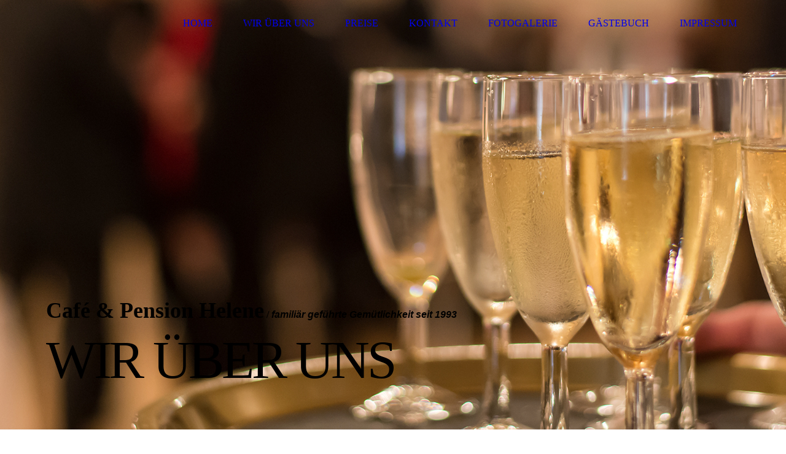

--- FILE ---
content_type: text/html; charset=utf-8
request_url: https://cafe-pension-helene.de/Wir-ueber-uns
body_size: 39185
content:
<!DOCTYPE html><html lang="de"><head><meta http-equiv="Content-Type" content="text/html; charset=UTF-8"><title>Wir über uns</title><meta name="keywords" content="Pension;Hotel;Gastronomie;Übernachtung"><link href="https://cafe-pension-helene.de/Wir-ueber-uns" rel="canonical"><meta content="Wir über uns" property="og:title"><meta content="website" property="og:type"><meta content="https://cafe-pension-helene.de/Wir-ueber-uns" property="og:url"><meta content="https://cafe-pension-helene.de/.cm4all/uproc.php/0/Helene%20bunt%20links.jpg" property="og:image"/><script>
              window.beng = window.beng || {};
              window.beng.env = {
                language: "en",
                country: "US",
                mode: "deploy",
                context: "page",
                pageId: "000000577990",
                skeletonId: "",
                scope: "HTO01FLQQBOK",
                isProtected: false,
                navigationText: "Wir über uns",
                instance: "1",
                common_prefix: "https://homepagedesigner.telekom.de",
                design_common: "https://homepagedesigner.telekom.de/beng/designs/",
                design_template: "oem/cm_dh_077",
                path_design: "https://homepagedesigner.telekom.de/beng/designs/data/oem/cm_dh_077/",
                path_res: "https://homepagedesigner.telekom.de/res/",
                path_bengres: "https://homepagedesigner.telekom.de/beng/res/",
                masterDomain: "",
                preferredDomain: "",
                preprocessHostingUri: function(uri) {
                  
                    return uri || "";
                  
                },
                hideEmptyAreas: false
              };
            </script><script xmlns="http://www.w3.org/1999/xhtml" src="https://homepagedesigner.telekom.de/cm4all-beng-proxy/beng-proxy.js">;</script><link xmlns="http://www.w3.org/1999/xhtml" rel="stylesheet" href="https://homepagedesigner.telekom.de/.cm4all/e/static/3rdparty/font-awesome/css/font-awesome.min.css"></link><link rel="stylesheet" type="text/css" href="//homepagedesigner.telekom.de/.cm4all/res/static/libcm4all-js-widget/3.89.7/css/widget-runtime.css"/>

<link rel="stylesheet" type="text/css" href="//homepagedesigner.telekom.de/.cm4all/res/static/beng-editor/5.3.130/css/deploy.css"/>

<link rel="stylesheet" type="text/css" href="//homepagedesigner.telekom.de/.cm4all/res/static/libcm4all-js-widget/3.89.7/css/slideshow-common.css"/>

<script src="//homepagedesigner.telekom.de/.cm4all/res/static/jquery-1.7/jquery.js">;</script><script src="//homepagedesigner.telekom.de/.cm4all/res/static/prototype-1.7.3/prototype.js">;</script><script src="//homepagedesigner.telekom.de/.cm4all/res/static/jslib/1.4.1/js/legacy.js">;</script><script src="//homepagedesigner.telekom.de/.cm4all/res/static/libcm4all-js-widget/3.89.7/js/widget-runtime.js">;</script>

<script src="//homepagedesigner.telekom.de/.cm4all/res/static/libcm4all-js-widget/3.89.7/js/slideshow-common.js">;</script>

<script src="//homepagedesigner.telekom.de/.cm4all/res/static/beng-editor/5.3.130/js/deploy.js">;</script>

<link rel="stylesheet" type="text/css" href="https://homepagedesigner.telekom.de/.cm4all/designs/static/oem/cm_dh_077/1686178872.57/css/main.css"><link rel="stylesheet" type="text/css" href="https://homepagedesigner.telekom.de/.cm4all/designs/static/oem/cm_dh_077/1686178872.57/css/responsive.css"><link rel="stylesheet" type="text/css" href="https://homepagedesigner.telekom.de/.cm4all/designs/static/oem/cm_dh_077/1686178872.57/css/cm-templates-global-style.css"><meta name="viewport" content="width=device-width, initial-scale=1"><script type="text/javascript" language="javascript" src="https://homepagedesigner.telekom.de/.cm4all/designs/static/oem/cm_dh_077/1686178872.57/js/initialise.js"></script><script type="text/javascript" language="javascript" src="https://homepagedesigner.telekom.de/.cm4all/designs/static/oem/cm_dh_077/1686178872.57/js/cm_template-focus-point.js"></script><script type="text/javascript" language="javascript" src="https://homepagedesigner.telekom.de/.cm4all/designs/static/oem/cm_dh_077/1686178872.57/js/cm-templates-global-script.js"></script><!--[if lte IE 9]>
        	<link rel="stylesheet" type="text/css" href="https://homepagedesigner.telekom.de/beng/designs/data/oem/cm_dh_077/css/ie8.css" />
        <![endif]--><!--$Id: template.xsl 1832 2012-03-01 10:37:09Z dominikh $--><link href="/.cm4all/handler.php/vars.css?v=20250901195652" type="text/css" rel="stylesheet"><style type="text/css">.cm-logo {background-image: url("/.cm4all/uproc.php/0/Design/.gf_83025449_cm-a.jpg/picture-1200?_=16fc7c25398");
        background-position: 50% 50%;
background-size: auto 100%;
background-repeat: no-repeat;
      }</style><script type="text/javascript">window.cmLogoWidgetId = "TKOMSI_cm4all_com_widgets_Logo_21321084";
            window.cmLogoGetCommonWidget = function (){
                return new cm4all.Common.Widget({
            base    : "/Wir-ueber-uns",
            session : "",
            frame   : "",
            path    : "TKOMSI_cm4all_com_widgets_Logo_21321084"
        })
            };
            window.logoConfiguration = {
                "cm-logo-x" : "50%",
        "cm-logo-y" : "50%",
        "cm-logo-v" : "2.0",
        "cm-logo-w" : "auto",
        "cm-logo-h" : "100%",
        "cm-logo-di" : "oem/cm_dh_085",
        "cm-logo-u" : "uro-service://",
        "cm-logo-k" : "%7B%22serviceId%22%3A%220%22%2C%22path%22%3A%22%2FDesign%22%2C%22name%22%3A%22gf_83025449_cm-a.jpg%22%2C%22type%22%3A%22image%2Fjpeg%22%2C%22size%22%3A5457189%2C%22start%22%3A%2216fc7c25398%22%2C%22width%22%3A4288%2C%22height%22%3A2848%7D",
        "cm-logo-bc" : "",
        "cm-logo-ln" : "/Home",
        "cm-logo-ln$" : "home",
        "cm-logo-hi" : false
        ,
        _logoBaseUrl : "uro-service:\/\/",
        _logoPath : "%7B%22serviceId%22%3A%220%22%2C%22path%22%3A%22%2FDesign%22%2C%22name%22%3A%22gf_83025449_cm-a.jpg%22%2C%22type%22%3A%22image%2Fjpeg%22%2C%22size%22%3A5457189%2C%22start%22%3A%2216fc7c25398%22%2C%22width%22%3A4288%2C%22height%22%3A2848%7D"
        };
            jQuery(document).ready(function() {
                var href = (beng.env.mode == "deploy" ? "/" : "/Home");
                jQuery(".cm-logo").wrap("<a style='text-decoration: none;' href='" + href + "'></a>");
            });
            
          jQuery(document).ready(function() {
            var logoElement = jQuery(".cm-logo");
            logoElement.attr("role", "img");
            logoElement.attr("tabindex", "0");
            logoElement.attr("aria-label", "logo");
          });
        </script><link rel="shortcut icon" type="image/png" href="/.cm4all/sysdb/favicon/icon-32x32_f174447.png"/><link rel="shortcut icon" sizes="196x196" href="/.cm4all/sysdb/favicon/icon-196x196_f174447.png"/><link rel="apple-touch-icon" sizes="180x180" href="/.cm4all/sysdb/favicon/icon-180x180_f174447.png"/><link rel="apple-touch-icon" sizes="120x120" href="/.cm4all/sysdb/favicon/icon-120x120_f174447.png"/><link rel="apple-touch-icon" sizes="152x152" href="/.cm4all/sysdb/favicon/icon-152x152_f174447.png"/><link rel="apple-touch-icon" sizes="76x76" href="/.cm4all/sysdb/favicon/icon-76x76_f174447.png"/><meta name="msapplication-square70x70logo" content="/.cm4all/sysdb/favicon/icon-70x70_f174447.png"/><meta name="msapplication-square150x150logo" content="/.cm4all/sysdb/favicon/icon-150x150_f174447.png"/><meta name="msapplication-square310x310logo" content="/.cm4all/sysdb/favicon/icon-310x310_f174447.png"/><link rel="shortcut icon" type="image/png" href="/.cm4all/sysdb/favicon/icon-48x48_f174447.png"/><link rel="shortcut icon" type="image/png" href="/.cm4all/sysdb/favicon/icon-96x96_f174447.png"/><style id="cm_table_styles"></style><style id="cm_background_queries"></style><script type="application/x-cm4all-cookie-consent" data-code=""></script></head><body ondrop="return false;" class=" device-desktop cm-deploy cm-deploy-342 cm-deploy-4x"><div class="cm-background" data-cm-qa-bg="image"></div><div class="cm-background-video" data-cm-qa-bg="video"></div><div class="cm-background-effects" data-cm-qa-bg="effect"></div><div id="page_wrapper" class="cm-templates-container"><div id="navigation_background"><div id="navigation_wrapper"><div id="logo" class="cm-logo box cm_can_be_empty"> </div><div id="nav-mobile-heading"><a href="javascript:void(0);"></a></div><div id="cm_navigation" class="navi"><ul id="cm_mainnavigation"><li id="cm_navigation_pid_573322"><a title="Home" href="/Home" class="cm_anchor">Home</a></li><li id="cm_navigation_pid_577990" class="cm_current"><a title="Wir über uns" href="/Wir-ueber-uns" class="cm_anchor">Wir über uns</a></li><li id="cm_navigation_pid_577991"><a title="Preise" href="/Preise" class="cm_anchor">Preise</a></li><li id="cm_navigation_pid_578028" class="cm_has_subnavigation"><a title="Kontakt" href="/Kontakt" class="cm_anchor">Kontakt</a><ul class="cm_subnavigation" id="cm_subnavigation_pid_578028"><li id="cm_navigation_pid_573318"><a title="Reservierung" href="/Kontakt/Reservierung" class="cm_anchor">Reservierung</a></li></ul></li><li id="cm_navigation_pid_573317"><a title="Fotogalerie" href="/Fotogalerie" class="cm_anchor">Fotogalerie</a></li><li id="cm_navigation_pid_573319"><a title="Gästebuch" href="/Gaestebuch" class="cm_anchor">Gästebuch</a></li><li id="cm_navigation_pid_573316"><a title="Impressum" href="/Impressum" class="cm_anchor">Impressum</a></li></ul></div></div></div><div id="header_wrapper"><div id="keyvisual" class="cm-kv-0 cm-template-keyvisual__media cm_can_be_empty"></div><div id="title_wrapper" class="cm-templates-title-container"><div id="title" class="title cm_can_be_empty" style=""><span style="font-family: Limelight; font-size: 36px;">Café &amp; Pension Helene</span></div><div id="title_separator_normal" class="subtitle cm_can_be_empty"> / </div><div id="title_separator_mobile"><br></div><div id="subtitle" class="subtitle cm_can_be_empty" style=""><span style='font-family: "Poiret One", sans-serif;'><em>familiär geführte Gemütlichkeit seit 1993</em></span></div><p id="big_title"> </p></div></div><div id="content_wrapper" class="cm-template-content"><div id="content_main" class="content_main_dho cm-template-content__main" data-cm-hintable="yes"><h1><span style="font-family: Amarante; font-size: 48px;">Willkommen auf unserer Homepage !</span></h1><p><span style="color: #277c4c;"><em>Wir freuen uns, dass Sie unsere Internet-Präsenz besuchen. Als modernes Unternehmen wollen wir Sie gerne auch online mit allen Informationen rund um unsere Angebote versorgen. <span style="text-align: left;">Der Schwerpunkt unserer Präsenz wird auf der visuellen Vorstellung sowie aktuellen Angeboten unseres kleinen Familienhotels liegen. Dieser Bereich wird sicher von großem Interesse für Sie sein. Schauen Sie doch einfach hin und wieder vorbei !</span></em></span></p><p><span style="color: #277c4c; font-size: 18px; font-weight: 400;"><em>In aller Kürze sollten Sie folgendes über uns wissen: Unser Haus wurde laut Urkunde im Jahre 1876 errichtet und erlebte damals schon  eine kombinierte Nutzung – im Parterre siedelte sich ein Fuhrunternehmen an  ( Pferdestall im Hof ) und alle anderen Etagen bis unter`s  Dach beherbergten kleine enge Wohnungen. Mit der Sanierung des gesamten Hauses und dem</em></span><span style="color: #277c4c;"> </span><span style="color: #277c4c;"><em>Neuausbau begannen wir 1992</em>. </span><span style="color: #277c4c;"><em>Die Tradition des  Ladengeschäftes im Erdgeschoss führten wir weiter und konnten zusätzlich noch Raum für unser kleines Café schaffen . Bereits im Juli 1993 begrüßten wir unsere ersten Gäste </em>.</span></p><p><em><span style="color: #277c4c;"><span style="text-align: left;">Dem Café angegliedert wurde ein kleiner Hotelbetrieb . Die Einbett – u . Doppelzimmer erstrecken sich über die erste Etage und sind mit allem ausgerüstet , was einen Aufenthalt angenehm gestaltet wie u. a. Telefon, Minibar, Fön, Dusche / WC und kostenloses WLAN. </span><span style="text-align: left;">So wie im Haus keine Wohnung der anderen gleicht , unterscheiden sich auch die Gästezimmer durch Größe  und die Gestaltung der Einrichtung . </span><span style="color: #277c4c;">Das Frühstück wird in aller Gemütlichkeit im Wintergarten genossen , der häufig auch für Familienfeiern und andere Feste genutzt wird . </span></span></em></p><p><em><span style="color: #277c4c;">Seit 2001 ist es möglich, an kalten Wintertagen einen gemütlichen Abend am knisternden Kaminfeuer zu verbringen ( max. 10 Personen). <span style="text-align: left;">Nach vorheriger Terminabsprache ist die Besichtigung einer ca.10 qm großen HO - Modellbahnanlage möglich. Dazu wird es in Kürze Bilder in unserer Galerie geben. Seit Mai 2007 ist in unserem Garten eine Straßenbahn in LGB - Größe ( 1: 22,5 ) unterwegs. Entlang der Stecke entsteht mehr und mehr Landschaft in passender Abmessung. Von unserem Wintergarten hat man einen hervorragenden Ausblick auf die gesamte Anlage. Besonders schön ist es bei Einbruch der Dämmerung, wenn in den Häusern die Lichter erstrahlen. Ein Dampfzug verkehrt nun auch gelegentlich.</span></span></em></p><p><em><span style="color: #277c4c;">Bitte besuchen Sie diese Seite bald wieder. Vielen Dank für ihr Interesse!</span></em></p><div id="cm_bottom_clearer"></div><div id="cm_bottom_clearer"></div><div id="cm_bottom_clearer" style="clear: both;" contenteditable="false"></div></div><div id="content_sidebar" class="cm-templates-sidebar-container cm_can_be_empty"><div id="widgetbar_site_1" class="sidebar cm_can_be_empty" data-cm-hintable="yes"><div id="widgetcontainer_TKOMSI_cm4all_com_widgets_UroPhoto_21388388" class="
				    cm_widget_block
					cm_widget cm4all_com_widgets_UroPhoto cm_widget_block_center" style="width:100%; max-width:800px; "><div class="cm_widget_anchor"><a name="TKOMSI_cm4all_com_widgets_UroPhoto_21388388" id="widgetanchor_TKOMSI_cm4all_com_widgets_UroPhoto_21388388"><!--cm4all.com.widgets.UroPhoto--></a></div><div xmlns="http://www.w3.org/1999/xhtml" data-uro-type="image" style="width:100%;height:100%;" id="uroPhotoOuterTKOMSI_cm4all_com_widgets_UroPhoto_21388388">            <picture><source srcset="/.cm4all/uproc.php/0/.picture-Helene.jpg/picture-1600?_=16ff1abe520 1x, /.cm4all/uproc.php/0/.picture-Helene.jpg/picture-2600?_=16ff1abe520 2x" media="(min-width:800px)"><source srcset="/.cm4all/uproc.php/0/.picture-Helene.jpg/picture-1200?_=16ff1abe520 1x, /.cm4all/uproc.php/0/.picture-Helene.jpg/picture-1600?_=16ff1abe520 2x" media="(min-width:600px)"><source srcset="/.cm4all/uproc.php/0/.picture-Helene.jpg/picture-800?_=16ff1abe520 1x, /.cm4all/uproc.php/0/.picture-Helene.jpg/picture-1200?_=16ff1abe520 2x" media="(min-width:400px)"><source srcset="/.cm4all/uproc.php/0/.picture-Helene.jpg/picture-400?_=16ff1abe520 1x, /.cm4all/uproc.php/0/.picture-Helene.jpg/picture-800?_=16ff1abe520 2x" media="(min-width:200px)"><source srcset="/.cm4all/uproc.php/0/.picture-Helene.jpg/picture-200?_=16ff1abe520 1x, /.cm4all/uproc.php/0/.picture-Helene.jpg/picture-400?_=16ff1abe520 2x" media="(min-width:100px)"><img src="/.cm4all/uproc.php/0/.picture-Helene.jpg/picture-200?_=16ff1abe520" data-uro-original="/.cm4all/uproc.php/0/picture-Helene.jpg?_=16ff1abe520" onerror="uroGlobal().util.error(this, '', 'uro-widget')" data-uro-width="800" data-uro-height="760" alt="" style="width:100%;" title="" loading="lazy"></picture>
<span></span></div></div><h2 style="text-align: center;"><span style="font-family: Quattrocento, serif; font-size: 24px;">Unsere Öffnungszeiten </span></h2><div style="text-align: center;"><span style="text-align: center; color: #001000; font-family: Quattrocento, serif; font-size: 18px; font-style: italic; font-weight: 400;"> </span><span style="text-align: center; color: #325340; font-family: Quattrocento, serif; font-size: 18px; font-style: italic; font-weight: 400;">unser Café ist nur auf Vorbestellung nach individueller Absprache geöffnet</span></div></div><div id="widgetbar_page_1" class="sidebar cm_can_be_empty" data-cm-hintable="yes"><p style="text-align: center;"><em><strong style="background-color: rgba(255, 255, 255, 0.05); color: #e41a1a;">im Advent 2025 und am Neujahrswochenende 2026 ist unser Weihnachtshofgarten Samstag und Sonntag 17.30 bis 20 Uhr wieder für Sie geöffnet</strong></em></p></div><div id="widgetbar_site_2" class="sidebar cm_can_be_empty" data-cm-hintable="yes"><p style="text-align: center;"><br></p></div><div id="widgetbar_page_2" class="sidebar cm_can_be_empty" data-cm-hintable="yes"><p> </p></div></div><div class="clear"> </div></div><div id="footer_wrapper" class="cm-templates-footer cm_can_be_empty"><div id="footer" class="content_wrapper cm_can_be_empty" data-cm-hintable="yes"><p style="text-align: center;"><span style='font-family: "Playfair Display", serif; font-size: 28px;'>© </span><span style='font-family: "Playfair Display", serif; font-size: 28px;'>Café &amp; Pension Helene</span></p></div></div></div><div class="cm_widget_anchor"><a name="TKOMSI_cm4all_com_widgets_CookiePolicy_21321085" id="widgetanchor_TKOMSI_cm4all_com_widgets_CookiePolicy_21321085"><!--cm4all.com.widgets.CookiePolicy--></a></div><script data-tracking="true" data-cookie-settings-enabled="false" src="https://homepagedesigner.telekom.de/.cm4all/widgetres.php/cm4all.com.widgets.CookiePolicy/show.js?v=3.3.29" defer="defer" id="cookieSettingsScript"></script><noscript ><div style="position:absolute;bottom:0;" id="statdiv"><img alt="" height="1" width="1" src="https://homepagedesigner.telekom.de/.cm4all/_pixel.img?site=1646848-e79G8yz2&amp;page=pid_577990&amp;path=%2FWir-ueber-uns&amp;nt=Wir+%C3%BCber+uns"/></div></noscript><script  type="text/javascript">//<![CDATA[
            document.body.insertAdjacentHTML('beforeend', '<div style="position:absolute;bottom:0;" id="statdiv"><img alt="" height="1" width="1" src="https://homepagedesigner.telekom.de/.cm4all/_pixel.img?site=1646848-e79G8yz2&amp;page=pid_577990&amp;path=%2FWir-ueber-uns&amp;nt=Wir+%C3%BCber+uns&amp;domain='+escape(document.location.hostname)+'&amp;ref='+escape(document.referrer)+'"/></div>');
        //]]></script><div xmlns="http://www.w3.org/1999/xhtml" class="cm-smart-access-button"><div class="scaler"><i class="fa fa-th" aria-hidden="true"></i></div></div><div xmlns="http://www.w3.org/1999/xhtml" class="cm-smart-access-menu num-buttons-4"><div class="protector"></div><div class="tiles"><a href="mailto:cafe-pension-helene@t-online.de" target=""><div class="tile mail"><div class="icon"><i class="fa fa-mail" aria-hidden="true"></i></div><div class="title">E-Mail</div></div></a><a href="tel:+49371561570" target=""><div class="tile call"><div class="icon"><i class="fa fa-call" aria-hidden="true"></i></div><div class="title">Anruf</div></div></a><a href="/Gaestebuch" target=""><div class="tile map"><div class="icon"><i class="fa fa-map" aria-hidden="true"></i></div><div class="title">Karte</div></div></a><a href="/Gaestebuch" target=""><div class="tile about"><div class="icon"><i class="fa fa-about" aria-hidden="true"></i></div><div class="title">Infos</div></div></a></div></div><div style="display: none;" id="keyvisualWidgetVideosContainer"></div><style type="text/css">.cm-kv-0-1 {
background-position: center;
background-repeat: no-repeat;
}
.cm-kv-0-2 {
background-position: center;
background-repeat: no-repeat;
}
.cm-kv-0-3 {
background-position: center;
background-repeat: no-repeat;
}
.cm-kv-0-4 {
background-position: center;
background-repeat: no-repeat;
}
.cm-kv-0-5 {
background-position: center;
background-repeat: no-repeat;
}
.cm-kv-0-6 {
background-position: center;
background-repeat: no-repeat;
}
            @media(min-width: 100px), (min-resolution: 72dpi), (-webkit-min-device-pixel-ratio: 1) {.cm-kv-0-1{background-image:url("//homepagedesigner.telekom.de/.cm4all/mediadb/static/1000/Hotels_and_Restaurants/.hof_4618442_cm-a.jpg/picture-200?_=16fdc5ddea8");}}@media(min-width: 100px), (min-resolution: 144dpi), (-webkit-min-device-pixel-ratio: 2) {.cm-kv-0-1{background-image:url("//homepagedesigner.telekom.de/.cm4all/mediadb/static/1000/Hotels_and_Restaurants/.hof_4618442_cm-a.jpg/picture-400?_=16fdc5ddea8");}}@media(min-width: 200px), (min-resolution: 72dpi), (-webkit-min-device-pixel-ratio: 1) {.cm-kv-0-1{background-image:url("//homepagedesigner.telekom.de/.cm4all/mediadb/static/1000/Hotels_and_Restaurants/.hof_4618442_cm-a.jpg/picture-400?_=16fdc5ddea8");}}@media(min-width: 200px), (min-resolution: 144dpi), (-webkit-min-device-pixel-ratio: 2) {.cm-kv-0-1{background-image:url("//homepagedesigner.telekom.de/.cm4all/mediadb/static/1000/Hotels_and_Restaurants/.hof_4618442_cm-a.jpg/picture-800?_=16fdc5ddea8");}}@media(min-width: 400px), (min-resolution: 72dpi), (-webkit-min-device-pixel-ratio: 1) {.cm-kv-0-1{background-image:url("//homepagedesigner.telekom.de/.cm4all/mediadb/static/1000/Hotels_and_Restaurants/.hof_4618442_cm-a.jpg/picture-800?_=16fdc5ddea8");}}@media(min-width: 400px), (min-resolution: 144dpi), (-webkit-min-device-pixel-ratio: 2) {.cm-kv-0-1{background-image:url("//homepagedesigner.telekom.de/.cm4all/mediadb/static/1000/Hotels_and_Restaurants/.hof_4618442_cm-a.jpg/picture-1200?_=16fdc5ddea8");}}@media(min-width: 600px), (min-resolution: 72dpi), (-webkit-min-device-pixel-ratio: 1) {.cm-kv-0-1{background-image:url("//homepagedesigner.telekom.de/.cm4all/mediadb/static/1000/Hotels_and_Restaurants/.hof_4618442_cm-a.jpg/picture-1200?_=16fdc5ddea8");}}@media(min-width: 600px), (min-resolution: 144dpi), (-webkit-min-device-pixel-ratio: 2) {.cm-kv-0-1{background-image:url("//homepagedesigner.telekom.de/.cm4all/mediadb/static/1000/Hotels_and_Restaurants/.hof_4618442_cm-a.jpg/picture-1600?_=16fdc5ddea8");}}@media(min-width: 800px), (min-resolution: 72dpi), (-webkit-min-device-pixel-ratio: 1) {.cm-kv-0-1{background-image:url("//homepagedesigner.telekom.de/.cm4all/mediadb/static/1000/Hotels_and_Restaurants/.hof_4618442_cm-a.jpg/picture-1600?_=16fdc5ddea8");}}@media(min-width: 800px), (min-resolution: 144dpi), (-webkit-min-device-pixel-ratio: 2) {.cm-kv-0-1{background-image:url("//homepagedesigner.telekom.de/.cm4all/mediadb/static/1000/Hotels_and_Restaurants/.hof_4618442_cm-a.jpg/picture-2600?_=16fdc5ddea8");}}
            @media(min-width: 100px), (min-resolution: 72dpi), (-webkit-min-device-pixel-ratio: 1) {.cm-kv-0-2{background-image:url("/.cm4all/uproc.php/1500/keyvisuals/TKOMSI_cm4all_com_widgets_Keyvisual_21350475/.Titelbild_Logo_Catering_final_o_Logo.png/picture-200?_=19afa1b7511");}}@media(min-width: 100px), (min-resolution: 144dpi), (-webkit-min-device-pixel-ratio: 2) {.cm-kv-0-2{background-image:url("/.cm4all/uproc.php/1500/keyvisuals/TKOMSI_cm4all_com_widgets_Keyvisual_21350475/.Titelbild_Logo_Catering_final_o_Logo.png/picture-400?_=19afa1b7511");}}@media(min-width: 200px), (min-resolution: 72dpi), (-webkit-min-device-pixel-ratio: 1) {.cm-kv-0-2{background-image:url("/.cm4all/uproc.php/1500/keyvisuals/TKOMSI_cm4all_com_widgets_Keyvisual_21350475/.Titelbild_Logo_Catering_final_o_Logo.png/picture-400?_=19afa1b7511");}}@media(min-width: 200px), (min-resolution: 144dpi), (-webkit-min-device-pixel-ratio: 2) {.cm-kv-0-2{background-image:url("/.cm4all/uproc.php/1500/keyvisuals/TKOMSI_cm4all_com_widgets_Keyvisual_21350475/.Titelbild_Logo_Catering_final_o_Logo.png/picture-800?_=19afa1b7511");}}@media(min-width: 400px), (min-resolution: 72dpi), (-webkit-min-device-pixel-ratio: 1) {.cm-kv-0-2{background-image:url("/.cm4all/uproc.php/1500/keyvisuals/TKOMSI_cm4all_com_widgets_Keyvisual_21350475/.Titelbild_Logo_Catering_final_o_Logo.png/picture-800?_=19afa1b7511");}}@media(min-width: 400px), (min-resolution: 144dpi), (-webkit-min-device-pixel-ratio: 2) {.cm-kv-0-2{background-image:url("/.cm4all/uproc.php/1500/keyvisuals/TKOMSI_cm4all_com_widgets_Keyvisual_21350475/.Titelbild_Logo_Catering_final_o_Logo.png/picture-1200?_=19afa1b7511");}}@media(min-width: 600px), (min-resolution: 72dpi), (-webkit-min-device-pixel-ratio: 1) {.cm-kv-0-2{background-image:url("/.cm4all/uproc.php/1500/keyvisuals/TKOMSI_cm4all_com_widgets_Keyvisual_21350475/.Titelbild_Logo_Catering_final_o_Logo.png/picture-1200?_=19afa1b7511");}}@media(min-width: 600px), (min-resolution: 144dpi), (-webkit-min-device-pixel-ratio: 2) {.cm-kv-0-2{background-image:url("/.cm4all/uproc.php/1500/keyvisuals/TKOMSI_cm4all_com_widgets_Keyvisual_21350475/.Titelbild_Logo_Catering_final_o_Logo.png/picture-1600?_=19afa1b7511");}}@media(min-width: 800px), (min-resolution: 72dpi), (-webkit-min-device-pixel-ratio: 1) {.cm-kv-0-2{background-image:url("/.cm4all/uproc.php/1500/keyvisuals/TKOMSI_cm4all_com_widgets_Keyvisual_21350475/.Titelbild_Logo_Catering_final_o_Logo.png/picture-1600?_=19afa1b7511");}}@media(min-width: 800px), (min-resolution: 144dpi), (-webkit-min-device-pixel-ratio: 2) {.cm-kv-0-2{background-image:url("/.cm4all/uproc.php/1500/keyvisuals/TKOMSI_cm4all_com_widgets_Keyvisual_21350475/.Titelbild_Logo_Catering_final_o_Logo.png/picture-2600?_=19afa1b7511");}}
            @media(min-width: 100px), (min-resolution: 72dpi), (-webkit-min-device-pixel-ratio: 1) {.cm-kv-0-3{background-image:url("//homepagedesigner.telekom.de/.cm4all/mediadb/static/1000/Hotels_and_Restaurants/.hof_21302174_cm-a.jpg/picture-200?_=16fdc5ea5e0");}}@media(min-width: 100px), (min-resolution: 144dpi), (-webkit-min-device-pixel-ratio: 2) {.cm-kv-0-3{background-image:url("//homepagedesigner.telekom.de/.cm4all/mediadb/static/1000/Hotels_and_Restaurants/.hof_21302174_cm-a.jpg/picture-400?_=16fdc5ea5e0");}}@media(min-width: 200px), (min-resolution: 72dpi), (-webkit-min-device-pixel-ratio: 1) {.cm-kv-0-3{background-image:url("//homepagedesigner.telekom.de/.cm4all/mediadb/static/1000/Hotels_and_Restaurants/.hof_21302174_cm-a.jpg/picture-400?_=16fdc5ea5e0");}}@media(min-width: 200px), (min-resolution: 144dpi), (-webkit-min-device-pixel-ratio: 2) {.cm-kv-0-3{background-image:url("//homepagedesigner.telekom.de/.cm4all/mediadb/static/1000/Hotels_and_Restaurants/.hof_21302174_cm-a.jpg/picture-800?_=16fdc5ea5e0");}}@media(min-width: 400px), (min-resolution: 72dpi), (-webkit-min-device-pixel-ratio: 1) {.cm-kv-0-3{background-image:url("//homepagedesigner.telekom.de/.cm4all/mediadb/static/1000/Hotels_and_Restaurants/.hof_21302174_cm-a.jpg/picture-800?_=16fdc5ea5e0");}}@media(min-width: 400px), (min-resolution: 144dpi), (-webkit-min-device-pixel-ratio: 2) {.cm-kv-0-3{background-image:url("//homepagedesigner.telekom.de/.cm4all/mediadb/static/1000/Hotels_and_Restaurants/.hof_21302174_cm-a.jpg/picture-1200?_=16fdc5ea5e0");}}@media(min-width: 600px), (min-resolution: 72dpi), (-webkit-min-device-pixel-ratio: 1) {.cm-kv-0-3{background-image:url("//homepagedesigner.telekom.de/.cm4all/mediadb/static/1000/Hotels_and_Restaurants/.hof_21302174_cm-a.jpg/picture-1200?_=16fdc5ea5e0");}}@media(min-width: 600px), (min-resolution: 144dpi), (-webkit-min-device-pixel-ratio: 2) {.cm-kv-0-3{background-image:url("//homepagedesigner.telekom.de/.cm4all/mediadb/static/1000/Hotels_and_Restaurants/.hof_21302174_cm-a.jpg/picture-1600?_=16fdc5ea5e0");}}@media(min-width: 800px), (min-resolution: 72dpi), (-webkit-min-device-pixel-ratio: 1) {.cm-kv-0-3{background-image:url("//homepagedesigner.telekom.de/.cm4all/mediadb/static/1000/Hotels_and_Restaurants/.hof_21302174_cm-a.jpg/picture-1600?_=16fdc5ea5e0");}}@media(min-width: 800px), (min-resolution: 144dpi), (-webkit-min-device-pixel-ratio: 2) {.cm-kv-0-3{background-image:url("//homepagedesigner.telekom.de/.cm4all/mediadb/static/1000/Hotels_and_Restaurants/.hof_21302174_cm-a.jpg/picture-2600?_=16fdc5ea5e0");}}
            @media(min-width: 100px), (min-resolution: 72dpi), (-webkit-min-device-pixel-ratio: 1) {.cm-kv-0-4{background-image:url("//homepagedesigner.telekom.de/.cm4all/mediadb/static/1000/Hotels_and_Restaurants/.aef_102087588_cm-a.jpg/picture-200?_=16fdc5d0bb8");}}@media(min-width: 100px), (min-resolution: 144dpi), (-webkit-min-device-pixel-ratio: 2) {.cm-kv-0-4{background-image:url("//homepagedesigner.telekom.de/.cm4all/mediadb/static/1000/Hotels_and_Restaurants/.aef_102087588_cm-a.jpg/picture-400?_=16fdc5d0bb8");}}@media(min-width: 200px), (min-resolution: 72dpi), (-webkit-min-device-pixel-ratio: 1) {.cm-kv-0-4{background-image:url("//homepagedesigner.telekom.de/.cm4all/mediadb/static/1000/Hotels_and_Restaurants/.aef_102087588_cm-a.jpg/picture-400?_=16fdc5d0bb8");}}@media(min-width: 200px), (min-resolution: 144dpi), (-webkit-min-device-pixel-ratio: 2) {.cm-kv-0-4{background-image:url("//homepagedesigner.telekom.de/.cm4all/mediadb/static/1000/Hotels_and_Restaurants/.aef_102087588_cm-a.jpg/picture-800?_=16fdc5d0bb8");}}@media(min-width: 400px), (min-resolution: 72dpi), (-webkit-min-device-pixel-ratio: 1) {.cm-kv-0-4{background-image:url("//homepagedesigner.telekom.de/.cm4all/mediadb/static/1000/Hotels_and_Restaurants/.aef_102087588_cm-a.jpg/picture-800?_=16fdc5d0bb8");}}@media(min-width: 400px), (min-resolution: 144dpi), (-webkit-min-device-pixel-ratio: 2) {.cm-kv-0-4{background-image:url("//homepagedesigner.telekom.de/.cm4all/mediadb/static/1000/Hotels_and_Restaurants/.aef_102087588_cm-a.jpg/picture-1200?_=16fdc5d0bb8");}}@media(min-width: 600px), (min-resolution: 72dpi), (-webkit-min-device-pixel-ratio: 1) {.cm-kv-0-4{background-image:url("//homepagedesigner.telekom.de/.cm4all/mediadb/static/1000/Hotels_and_Restaurants/.aef_102087588_cm-a.jpg/picture-1200?_=16fdc5d0bb8");}}@media(min-width: 600px), (min-resolution: 144dpi), (-webkit-min-device-pixel-ratio: 2) {.cm-kv-0-4{background-image:url("//homepagedesigner.telekom.de/.cm4all/mediadb/static/1000/Hotels_and_Restaurants/.aef_102087588_cm-a.jpg/picture-1600?_=16fdc5d0bb8");}}@media(min-width: 800px), (min-resolution: 72dpi), (-webkit-min-device-pixel-ratio: 1) {.cm-kv-0-4{background-image:url("//homepagedesigner.telekom.de/.cm4all/mediadb/static/1000/Hotels_and_Restaurants/.aef_102087588_cm-a.jpg/picture-1600?_=16fdc5d0bb8");}}@media(min-width: 800px), (min-resolution: 144dpi), (-webkit-min-device-pixel-ratio: 2) {.cm-kv-0-4{background-image:url("//homepagedesigner.telekom.de/.cm4all/mediadb/static/1000/Hotels_and_Restaurants/.aef_102087588_cm-a.jpg/picture-2600?_=16fdc5d0bb8");}}
            @media(min-width: 100px), (min-resolution: 72dpi), (-webkit-min-device-pixel-ratio: 1) {.cm-kv-0-5{background-image:url("//homepagedesigner.telekom.de/.cm4all/mediadb/static/1000/Hotels_and_Restaurants/.gf_9637724_cm-b.jpg/picture-200?_=16fdc5d5208");}}@media(min-width: 100px), (min-resolution: 144dpi), (-webkit-min-device-pixel-ratio: 2) {.cm-kv-0-5{background-image:url("//homepagedesigner.telekom.de/.cm4all/mediadb/static/1000/Hotels_and_Restaurants/.gf_9637724_cm-b.jpg/picture-400?_=16fdc5d5208");}}@media(min-width: 200px), (min-resolution: 72dpi), (-webkit-min-device-pixel-ratio: 1) {.cm-kv-0-5{background-image:url("//homepagedesigner.telekom.de/.cm4all/mediadb/static/1000/Hotels_and_Restaurants/.gf_9637724_cm-b.jpg/picture-400?_=16fdc5d5208");}}@media(min-width: 200px), (min-resolution: 144dpi), (-webkit-min-device-pixel-ratio: 2) {.cm-kv-0-5{background-image:url("//homepagedesigner.telekom.de/.cm4all/mediadb/static/1000/Hotels_and_Restaurants/.gf_9637724_cm-b.jpg/picture-800?_=16fdc5d5208");}}@media(min-width: 400px), (min-resolution: 72dpi), (-webkit-min-device-pixel-ratio: 1) {.cm-kv-0-5{background-image:url("//homepagedesigner.telekom.de/.cm4all/mediadb/static/1000/Hotels_and_Restaurants/.gf_9637724_cm-b.jpg/picture-800?_=16fdc5d5208");}}@media(min-width: 400px), (min-resolution: 144dpi), (-webkit-min-device-pixel-ratio: 2) {.cm-kv-0-5{background-image:url("//homepagedesigner.telekom.de/.cm4all/mediadb/static/1000/Hotels_and_Restaurants/.gf_9637724_cm-b.jpg/picture-1200?_=16fdc5d5208");}}@media(min-width: 600px), (min-resolution: 72dpi), (-webkit-min-device-pixel-ratio: 1) {.cm-kv-0-5{background-image:url("//homepagedesigner.telekom.de/.cm4all/mediadb/static/1000/Hotels_and_Restaurants/.gf_9637724_cm-b.jpg/picture-1200?_=16fdc5d5208");}}@media(min-width: 600px), (min-resolution: 144dpi), (-webkit-min-device-pixel-ratio: 2) {.cm-kv-0-5{background-image:url("//homepagedesigner.telekom.de/.cm4all/mediadb/static/1000/Hotels_and_Restaurants/.gf_9637724_cm-b.jpg/picture-1600?_=16fdc5d5208");}}@media(min-width: 800px), (min-resolution: 72dpi), (-webkit-min-device-pixel-ratio: 1) {.cm-kv-0-5{background-image:url("//homepagedesigner.telekom.de/.cm4all/mediadb/static/1000/Hotels_and_Restaurants/.gf_9637724_cm-b.jpg/picture-1600?_=16fdc5d5208");}}@media(min-width: 800px), (min-resolution: 144dpi), (-webkit-min-device-pixel-ratio: 2) {.cm-kv-0-5{background-image:url("//homepagedesigner.telekom.de/.cm4all/mediadb/static/1000/Hotels_and_Restaurants/.gf_9637724_cm-b.jpg/picture-2600?_=16fdc5d5208");}}
            @media(min-width: 100px), (min-resolution: 72dpi), (-webkit-min-device-pixel-ratio: 1) {.cm-kv-0-6{background-image:url("//homepagedesigner.telekom.de/.cm4all/mediadb/static/1000/Hotels_and_Restaurants/.ehf_52535016_cm-a.jpg/picture-200?_=16fdc64eb58");}}@media(min-width: 100px), (min-resolution: 144dpi), (-webkit-min-device-pixel-ratio: 2) {.cm-kv-0-6{background-image:url("//homepagedesigner.telekom.de/.cm4all/mediadb/static/1000/Hotels_and_Restaurants/.ehf_52535016_cm-a.jpg/picture-400?_=16fdc64eb58");}}@media(min-width: 200px), (min-resolution: 72dpi), (-webkit-min-device-pixel-ratio: 1) {.cm-kv-0-6{background-image:url("//homepagedesigner.telekom.de/.cm4all/mediadb/static/1000/Hotels_and_Restaurants/.ehf_52535016_cm-a.jpg/picture-400?_=16fdc64eb58");}}@media(min-width: 200px), (min-resolution: 144dpi), (-webkit-min-device-pixel-ratio: 2) {.cm-kv-0-6{background-image:url("//homepagedesigner.telekom.de/.cm4all/mediadb/static/1000/Hotels_and_Restaurants/.ehf_52535016_cm-a.jpg/picture-800?_=16fdc64eb58");}}@media(min-width: 400px), (min-resolution: 72dpi), (-webkit-min-device-pixel-ratio: 1) {.cm-kv-0-6{background-image:url("//homepagedesigner.telekom.de/.cm4all/mediadb/static/1000/Hotels_and_Restaurants/.ehf_52535016_cm-a.jpg/picture-800?_=16fdc64eb58");}}@media(min-width: 400px), (min-resolution: 144dpi), (-webkit-min-device-pixel-ratio: 2) {.cm-kv-0-6{background-image:url("//homepagedesigner.telekom.de/.cm4all/mediadb/static/1000/Hotels_and_Restaurants/.ehf_52535016_cm-a.jpg/picture-1200?_=16fdc64eb58");}}@media(min-width: 600px), (min-resolution: 72dpi), (-webkit-min-device-pixel-ratio: 1) {.cm-kv-0-6{background-image:url("//homepagedesigner.telekom.de/.cm4all/mediadb/static/1000/Hotels_and_Restaurants/.ehf_52535016_cm-a.jpg/picture-1200?_=16fdc64eb58");}}@media(min-width: 600px), (min-resolution: 144dpi), (-webkit-min-device-pixel-ratio: 2) {.cm-kv-0-6{background-image:url("//homepagedesigner.telekom.de/.cm4all/mediadb/static/1000/Hotels_and_Restaurants/.ehf_52535016_cm-a.jpg/picture-1600?_=16fdc64eb58");}}@media(min-width: 800px), (min-resolution: 72dpi), (-webkit-min-device-pixel-ratio: 1) {.cm-kv-0-6{background-image:url("//homepagedesigner.telekom.de/.cm4all/mediadb/static/1000/Hotels_and_Restaurants/.ehf_52535016_cm-a.jpg/picture-1600?_=16fdc64eb58");}}@media(min-width: 800px), (min-resolution: 144dpi), (-webkit-min-device-pixel-ratio: 2) {.cm-kv-0-6{background-image:url("//homepagedesigner.telekom.de/.cm4all/mediadb/static/1000/Hotels_and_Restaurants/.ehf_52535016_cm-a.jpg/picture-2600?_=16fdc64eb58");}}
</style><style type="text/css">
			#keyvisual {
				overflow: hidden;
			}
			.kv-video-wrapper {
				width: 100%;
				height: 100%;
				position: relative;
			}
			</style><script type="text/javascript">
				jQuery(document).ready(function() {
					function moveTempVideos(slideshow, isEditorMode) {
						var videosContainer = document.getElementById('keyvisualWidgetVideosContainer');
						if (videosContainer) {
							while (videosContainer.firstChild) {
								var div = videosContainer.firstChild;
								var divPosition = div.className.substring('cm-kv-0-tempvideo-'.length);
								if (isEditorMode && parseInt(divPosition) > 1) {
									break;
								}
								videosContainer.removeChild(div);
								if (div.nodeType == Node.ELEMENT_NODE) {
									var pos = '';
									if (slideshow) {
										pos = '-' + divPosition;
									}
									var kv = document.querySelector('.cm-kv-0' + pos);
									if (kv) {
										if (!slideshow) {
											var wrapperDiv = document.createElement("div"); 
											wrapperDiv.setAttribute("class", "kv-video-wrapper");
											kv.insertBefore(wrapperDiv, kv.firstChild);
											kv = wrapperDiv;
										}
										while (div.firstChild) {
											kv.appendChild(div.firstChild);
										}
										if (!slideshow) {
											break;
										}
									}
								}
							}
						}
					}

					function kvClickAction(mode, href) {
						if (mode == 'internal') {
							if (!window.top.syntony || !/_home$/.test(window.top.syntony.bifmState)) {
								window.location.href = href;
							}
						} else if (mode == 'external') {
							var a = document.createElement('a');
							a.href = href;
							a.target = '_blank';
							a.rel = 'noreferrer noopener';
							a.click();
						}
					}

					var keyvisualElement = jQuery("[cm_type=keyvisual]");
					if(keyvisualElement.length == 0){
						keyvisualElement = jQuery("#keyvisual");
					}
					if(keyvisualElement.length == 0){
						keyvisualElement = jQuery("[class~=cm-kv-0]");
					}
				
						keyvisualElement.attr("role", "img");
						keyvisualElement.attr("tabindex", "0");
						keyvisualElement.attr("aria-label", "hauptgrafik");
					
					cm4all.slides.createHTML(keyvisualElement, [
						
				'<div class="cm-kv-0-1 cm-slides-addon" style="width:100%;height:100%;"></div>'
			,
				'<div class="cm-kv-0-2 cm-slides-addon" style="width:100%;height:100%;"></div>'
			,
				'<div class="cm-kv-0-3 cm-slides-addon" style="width:100%;height:100%;"></div>'
			,
				'<div class="cm-kv-0-4 cm-slides-addon" style="width:100%;height:100%;"></div>'
			,
				'<div class="cm-kv-0-5 cm-slides-addon" style="width:100%;height:100%;"></div>'
			,
				'<div class="cm-kv-0-6 cm-slides-addon" style="width:100%;height:100%;"></div>'
			
					]);
					moveTempVideos(true, false);
					cm4all.slides.createInstance(keyvisualElement, {
						effect : "cycleHorizontal",
						effectDuration : 1,
						imageDuration : 3,
						showProgress : false,
						showArrows : true,
						showDots : false
					});
					cm4all.slides.instance.onShow = function(slide) {
						var video = slide.querySelector("video");
						if (video) {
							video.play();
						}
					};
					cm4all.slides.instance.onHide = function(slide) {
						var video = slide.querySelector("video");
						if (video) {
							video.pause();
							video.currentTime = 0;
						}
					};
					var imageRing = cm4all.slides.instance.imageRing;
					
					var firstSlide = imageRing && imageRing._array[0];
					
					if (firstSlide) {
						var firstVideo = firstSlide.querySelector("video");
						if (firstVideo) {
							firstVideo.play();
						}
					}
				
			});
		</script></body></html>
